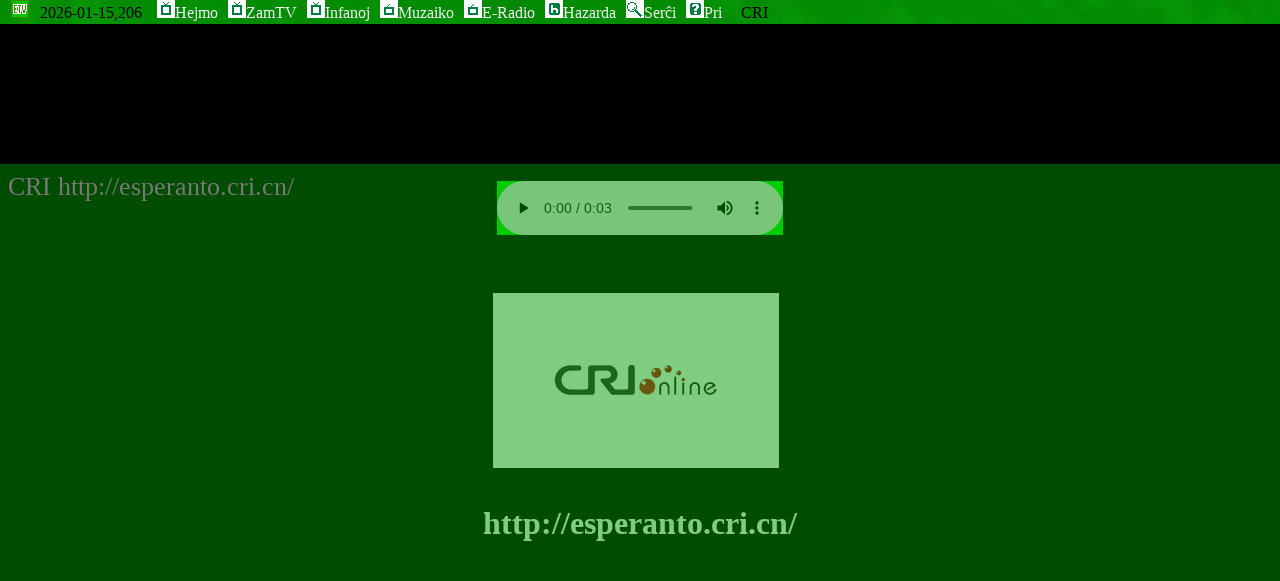

--- FILE ---
content_type: text/html; charset=utf-8
request_url: http://esperanto-tv.com/cri?http://mod.cri.cn/espe/r180518.m4a
body_size: 3249
content:

<!DOCTYPE html>
<html lang="eo">
	<head>
		<meta charset="utf-8">
		<meta name="viewport" content="width=device-width, initial-scale=1, maximum-scale=5">		
		<link rel="icon" type="image/png" href="/esperanto_tv_icon.png" sizes="192x192">
		<link rel="icon" type="image/x-icon" href="/favicon.ico">
		<meta name="theme-color" content="#009000">
		<title>cri</title>
		<style>
.chiamkash{display:none}@media (max-width:470px){.MOBKASH{display:none}a{margin-left:3mm}h1,h2{font-size:28px!important;padding:5px!important}#EJO4,#ludiloEJO4{font-size:20px;}}@media (max-width:1020px){.mobkash{display:none}}@media (min-width:1020px){.verda_fono{background-image:url('/fono3.png');background-position:top left;background-attachment:fixed;background-repeat:repeat-x;background-size:100%;}.plenkash{display:none}}body{height:100%;padding:0;margin:0;border:0;background-color:#000;overflow-x:hidden}.verda_fono{background-color:#009900}#utc{display:inline-block;width:15ex}#EJO1{display:none;padding:0;margin:0;border:0}#EJO2{height:24px;padding:0;margin:0;border:0;display:block;overflow:hidden}#EJO3{padding:0;margin:auto;border:0;display:block}#EJO4{margin:0;border:0;position:fixed;bottom:0%;width:100%;height:75%;font-size:26px;padding:8px;background-color:#090;z-index:5;overflow:auto;color:#F1F1F1;display:none}#SENJS4{width:100%;height:90%;margin:0px;padding:0px;background-color:#090;z-index:5;overflow:auto;font-size:32px;color:#F1F1F1}#ludiloEJO4{margin:0;border:0;position:fixed;top:10%;width:100%;height:75%;font-size:28px;padding:8px;background-color:#090;z-index:5;overflow:auto;color:#F1F1F1;display:none}#EJO5{margin:auto;border:0;width:100%;padding:8px;background-color:#090;font-size:32px;color:#F1F1F1;display:none}#EJOT{margin:0;border:0;width:100%;padding:0;background-color:#090;font-size:32px;color:#F1F1F1}#EJOR{width:100%;height:90%;margin:auto;position:absolute;top:10%;left:0;bottom:0;right:0}#EJOB{width:90%;height:80%;margin:auto;position:absolute;top:0;left:0;bottom:0;right:0;font-size:24px}.trovota{padding:4px 0;margin:0;border:0;width:240px}input[type=submit],input[type=text]{font-size:26px}.korpa_butono{border:3px solid transparent;font-size:20px}.kash{display:none}.clearboth{clear:both}span.unisubs-widget span.unisubs-captionSpan{font-size:28px!important}span.unisubs-captionSpan{width:80em!important}#serchujo{border:0;margin:0;padding:3px}#serchato{vertical-align:top;margin-top:-1px}a{text-decoration:none;border:3px solid transparent}a:link,a:visited{color:#F1F1F1}a:hover{color:#ff0}a:active{color:red}img{border:0;padding:0;margin:0}ul{margin-left:1em;margin-top:0;padding-left:0}.granda,h1{font-size:32px;padding:10px;display:inline;font-weight:700}.radiokanaloj,.tvkanaloj{font-size:28px;display:inline;font-style:italic}.klara,h2{font-size:30px;display:inline}.tvbutonoj{font-size:24px}li{padding:0px;font-size:28px;list-style:none}input{border:3px solid transparent;padding:6px}.teksto{font-size:28px}.teksto_{font-size:26px}.teksto__{font-size:24px}.klarigo{font-size:26px}.eta,.kanalnumero{font-size:18px}.T{width:100%;text-align:center;border:0;margin:0;padding:0}@media (min-width:1020px){.t3{padding:0;float:left;width:33.333%}}.cif,.t3 {margin:auto}.nigra{background-color:#000}.unue_kashita{display:none}noscript div{text-align:center;color:red}noscript h1{display:block;color:white}noscript h2{display:block;color:white}.radio_bildo a{margin:0}.radio_bildo{display:inline-block;width:286px;height:175px;background-color:#FFF;background-image:none}.radio_bildo a{border:0}#imgnh{padding:0;margin:auto;border:0;display:block}#kanalo_de_eradio{margin:auto;text-align:center;line-height:200%}iframe{padding:0;margin:0;border:0;display:block}EJO3 iframe{width:100%;height:100%}.cif,.t3 iframe{margin:auto}h3{font-size:24px;margin:3mm;padding:0;color:#FFF}
</style>

		<script>
		//<![CDATA[
			function etv_plena_ekrano()
			{
				var largheco = document.body.offsetWidth;
				var kapo = 24;
				var alteco = window.innerHeight-kapo;
				try{document.getElementById("EJO2").style.height=kapo+"px";}catch(e){}
				document.getElementById("EJO3").style.height=alteco+"px";
			}
		//]]>
		</script>
	</head>
	<body>
		<div>
			<div id="EJO1"></div><div id="EJO2" class="verda_fono"><nav>&nbsp;
<a accesskey="0" title="ETV en plena ekrano, f1/ru&#285;a: pa&#365;zi, f2/verda: anta&#365;a, f3/flava: sekva" href="#" onclick="plenekranigu()"><img class="butono" src="[data-uri]" alt="[ ]" height="18" width="18" /><h1 class="chiamkash">Esperanto TV</h1></a>&nbsp;
<div class="MOBKASH" id="utc">&nbsp;</div>

<a accesskey="t" title="Esperanto-TV" href="/"><img class="butono" src="[data-uri]" alt="[T]" height="18" width="18" /><span class="mobkash">Hejmo</span></a>
<a class="MOBKASH" accesskey="z" title="La plej bonaj" href="/zamtv"><img class="butono" src="[data-uri]" alt="[Z]" height="18" width="18" /><span class="mobkash">ZamTV</span></a>
<a class="MOBKASH" accesskey="i" title="Por junuloj" href="/infanoj"><img class="butono" src="[data-uri]" alt="[I]" height="18" width="18" /><span class="mobkash">Infanoj</span></a>
<a class="MOBKASH" accesskey="m" title="Nuna elsendo de radio-stacio Muzaiko" href="/muzaiko"><img class="butono" src="[data-uri]" alt="[M]" height="18" width="18" /><span class="mobkash">Muzaiko</span></a>
<a class="MOBKASH" accesskey="r" title="E-Radio - la plej lastaj elsendoj de radio-stacioj en Esperanto" href="/eradio"><img class="butono" src="[data-uri]" alt="[R]" height="18" width="18" /><span class="mobkash">E-Radio</span></a>

<a class="MOBKASH" accesskey="h" title="Hazarda video" href="/hazarda" onclick="return hazarden(1131)"><img class="butono" src="[data-uri]" alt="[h]" height="18" width="18" /><span class="mobkash">Hazarda</span></a>
<a accesskey="q" title="Ser&#265;i videojn [cri]" href="/trovi"><img class="butono" src="[data-uri]" alt="[Q]" height="18" width="18" /><span class="mobkash">Ser&#265;i</span></a>



<a accesskey="p" title="Informoj pri la nuna pa&#285;o" href="javascript:var e=document.getElementById('EJO4');if(e.style.opacity==0){montru(1);}else{kasxu();};void(0)"><img class="butono" src="[data-uri]" alt="[?]" height="18" width="18" /><span class="mobkash">Pri</span></a>

&nbsp;&nbsp;
CRI
</nav></div><div class="nigra" id="EJO3"><center class="eta" id="EJOR"><br /><br /><br /><iframe id="EJOR" src="//esperanto-tv.com/_cri.php?http://mod.cri.cn/espe/r180518.m4a"  width="988" height="520"></iframe><br></center></div><div id='EJO4'>CRI http://esperanto.cri.cn/</div>
		</div>
		<script>window.addEventListener("load", function(){setTimeout(etv_plena_ekrano,2000);}, false);</script>

		<script src='/J1.js' defer></script>

	<script defer src="https://static.cloudflareinsights.com/beacon.min.js/vcd15cbe7772f49c399c6a5babf22c1241717689176015" integrity="sha512-ZpsOmlRQV6y907TI0dKBHq9Md29nnaEIPlkf84rnaERnq6zvWvPUqr2ft8M1aS28oN72PdrCzSjY4U6VaAw1EQ==" data-cf-beacon='{"version":"2024.11.0","token":"84b81a26aac349d9bcee904f3b48fe47","r":1,"server_timing":{"name":{"cfCacheStatus":true,"cfEdge":true,"cfExtPri":true,"cfL4":true,"cfOrigin":true,"cfSpeedBrain":true},"location_startswith":null}}' crossorigin="anonymous"></script>
</body>
</html>




--- FILE ---
content_type: text/html; charset=UTF-8
request_url: http://esperanto-tv.com/_cri.php?http://mod.cri.cn/espe/r180518.m4a
body_size: 864
content:
<!DOCTYPE html PUBLIC "-//W3C//DTD XHTML 1.0 Transitional//EN"
"http://www.w3.org/TR/xhtml1/DTD/xhtml1-transitional.dtd">
<html xmlns="http://www.w3.org/1999/xhtml">
<head>
	<title></title>
	<meta name="ROBOTS" content="NOINDEX, NOFOLLOW" />
	<link rel="stylesheet" type="text/css" href="/stilo.css" />
</head>
<body>
<center>
	<br />
	<br />
	<audio id="sono" autoplay controls style="background:lime;width:286px">
	<source src="//esperanto-tv.com/_malbona_sondosiero.mp3" type="audio/mpeg">
	<p>Sonludilo de HTML5 ne estas subtenata en via kzrozilo!</p>
	</audio> 
	<br />
<h1><br /><a href="http://esperanto.cri.cn/" target="_top"><img src="/_cri.png" height="175" width="286" alt="" /><br /><br />http://esperanto.cri.cn/</a></h1>
</center>
<script defer src="https://static.cloudflareinsights.com/beacon.min.js/vcd15cbe7772f49c399c6a5babf22c1241717689176015" integrity="sha512-ZpsOmlRQV6y907TI0dKBHq9Md29nnaEIPlkf84rnaERnq6zvWvPUqr2ft8M1aS28oN72PdrCzSjY4U6VaAw1EQ==" data-cf-beacon='{"version":"2024.11.0","token":"84b81a26aac349d9bcee904f3b48fe47","r":1,"server_timing":{"name":{"cfCacheStatus":true,"cfEdge":true,"cfExtPri":true,"cfL4":true,"cfOrigin":true,"cfSpeedBrain":true},"location_startswith":null}}' crossorigin="anonymous"></script>
</body>
</html>


--- FILE ---
content_type: text/css
request_url: http://esperanto-tv.com/stilo.css
body_size: 217
content:
body{color:white;background:black;}
.aktuala{font-weight:bold}
.butono{background-color:#AAA}
.datoj{background:#4B9600;color:white}
a{text-decoration:none}
a:link{color:white}
a:visited{color:white}
a:hover{color:yellow}
a:active{color:red}
img{padding-right:8px;border:0}
div{padding:20px}
.v1{background:#4B9600}
.v2{background:#008200}
